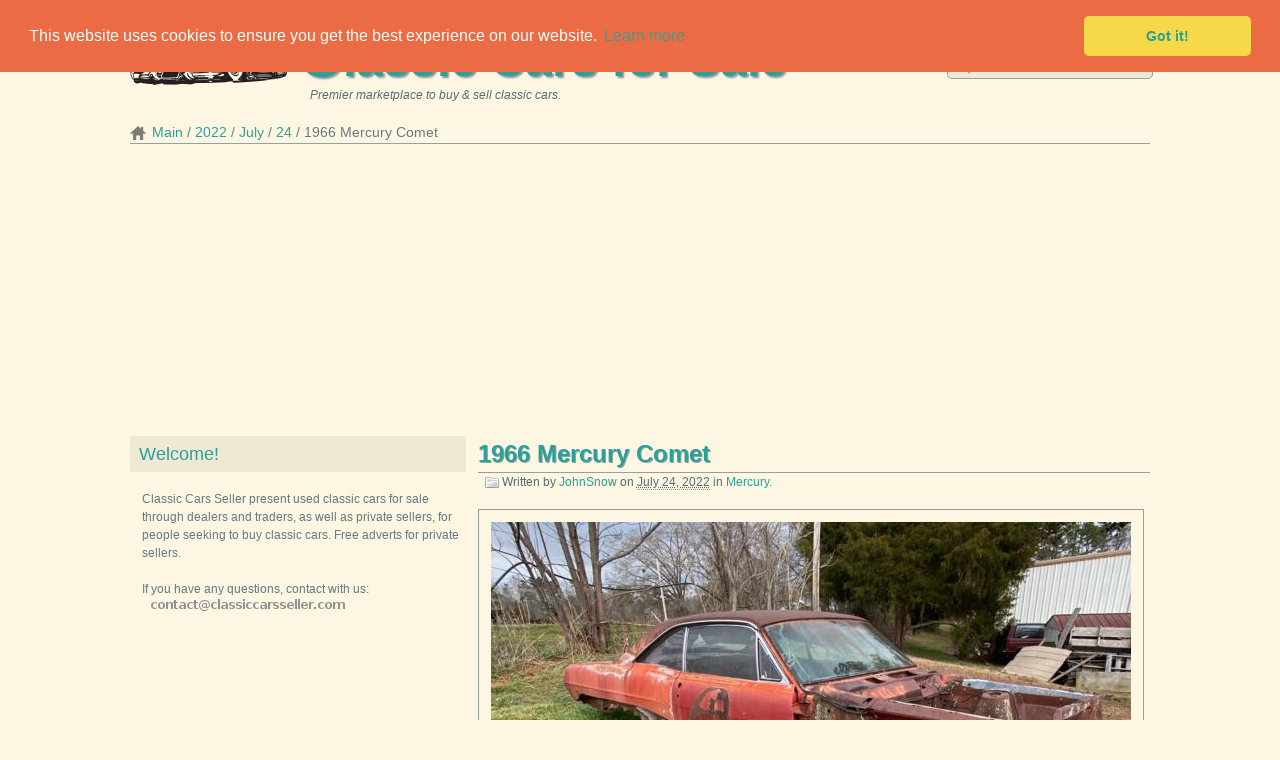

--- FILE ---
content_type: text/html; charset=utf-8
request_url: https://www.classiccarsseller.com/2022/07/24/1966-mercury-comet/
body_size: 71279
content:

<!DOCTYPE html PUBLIC "-//W3C//DTD XHTML 1.1//EN" "http://www.w3.org/TR/xhtml11/DTD/xhtml11.dtd">
<html xml:lang="en-us" lang="en-us" version="-//W3C//DTD XHTML 1.1//EN" xmlns="http://www.w3.org/1999/xhtml">
  <head>
    <title>Seller of Classic Cars - 1966 Mercury Comet</title>
    <meta http-equiv="content-type" content="text/html; charset=utf-8" />
    <meta http-equiv="cache-control" content="public" />
    <meta name="robots" content="follow, all" />
    <meta name="language" content="en-us" />
    <meta name="viewport" content="width=device-width, initial-scale=1.0" />
    <meta name="description" content="" />
    <meta name="keywords" content="1966, Comet, Mercury," />
    <meta name="author" content="Seller of Classic Cars" />
    
    <meta name="generator" content="Zinnia 0.15.1" />

    <link rel="shortcut icon" href="/static/zinnia/img/favicon.ico" />
    <link rel="home" href="/" />
    <link rel="stylesheet" type="text/css" media="screen, projection" href="/static/zinnia/css/screen.css" />
    <link rel="stylesheet" type="text/css" media="print" href="/static/zinnia/css/print.css" />
    <!--[if lt IE 8]>
        <link rel="stylesheet" type="text/css" media="screen, projection" href="/static/zinnia/css/ie.css" />
    <![endif]-->
    
  
    <link rel="index" href="/" />
    <link rel="author" type="text/plain" href="/humans.txt" />
    <link rel="EditURI" type="application/rsd+xml" href="/rsd.xml" />
    <link rel="wlwmanifest" type="application/wlwmanifest+xml" href="/wlwmanifest.xml" />
    <link rel="search" type="application/opensearchdescription+xml" title="Classic Cars Search" href="/opensearch.xml" />
    <link rel="alternate" type="application/rss+xml" title="RSS Feed of latest entries" href="/feeds/" />

  <link rel="shortlink" href="http://classiccarsseller.com/9CB/" />
  <link rel="canonical" href="/2022/07/24/1966-mercury-comet/" />
  
    <link rel="stylesheet" type="text/css" href="/static/css/lightbox.css" />
  


    <link rel="stylesheet" type="text/css" href="//cdnjs.cloudflare.com/ajax/libs/cookieconsent2/3.0.3/cookieconsent.min.css" />
    <script src="//cdnjs.cloudflare.com/ajax/libs/cookieconsent2/3.0.3/cookieconsent.min.js"></script>
    <script data-ad-client="ca-pub-1220469617967097" async src="https://pagead2.googlesyndication.com/pagead/js/adsbygoogle.js"></script>
    <script>
    window.addEventListener("load", function(){
    window.cookieconsent.initialise({
      "palette": {
        "popup": {
          "background": "#eb6c44",
          "text": "#ffffff"
        },
        "button": {
          "background": "#f5d948"
        }
      },
      "theme": "classic",
      "position": "top",
      "content": {
        "href": "https://www.google.com/policies/technologies/cookies/"
      }
    })});
    </script>
  </head>
  <body class="zinnia light cyan left-sidebar entry entry-12107 year-2022 month-07 week-29 day-24">
    <div class="container">
      <div id="header">
        <ul class="top-navigation">
          <li>
            <a href="/sitemap/" title="Sitemap" class="sitemap">
              Sitemap
            </a>
          </li>
          <li>
            <a href="/feeds/" title="RSS Feed of latest entries" class="feeds">
              RSS Feed
            </a>
          </li>
        </ul>
        <form method="get" action="/search/">
          <p>
            <input type="text" name="pattern" placeholder="Keywords..."  />
            <input type="submit" class="submitbutton" value="OK" />
          </p>
        </form>
        <h1>
          <a href="/" title="Classic Cars for Sale" rel="home">
            Classic Cars for Sale
          </a>
        </h1>
        <blockquote>
          <p>Premier marketplace to buy & sell classic cars.</p>
        </blockquote>
        
  <ul class="breadcrumbs">
  
  <li>
    
    <a href="/" title="Main">Main</a>
    
  </li>
  
  <li>
    
    <a href="/2022/" title="2022">2022</a>
    
  </li>
  
  <li>
    
    <a href="/2022/07/" title="July">July</a>
    
  </li>
  
  <li>
    
    <a href="/2022/07/24/" title="24">24</a>
    
  </li>
  
  <li>
    
    1966 Mercury Comet
    
  </li>
  
</ul>


      </div>
      

      <div>
      <script async src="https://pagead2.googlesyndication.com/pagead/js/adsbygoogle.js"></script>
      <!-- Classic top -->
      <ins class="adsbygoogle"
    	    style="display:block"
    	    data-ad-client="ca-pub-1220469617967097"
    	    data-ad-slot="8860993220"
    	    data-ad-format="auto"
    	    data-full-width-responsive="true"></ins>
      <script>
      (adsbygoogle = window.adsbygoogle || []).push({});
      </script>

      <div id="content" class="hfeed">
        


  
<div id="entry-12107" class="hentry">
  
  <div class="entry-header">
    
    <h2 class="entry-title">
      <a href="/2022/07/24/1966-mercury-comet/" title="1966 Mercury Comet" rel="bookmark">
        1966 Mercury&nbsp;Comet
      </a>
    </h2>
    
    
    <p class="entry-info">
      
      
      
      Written by
      
      <span class="vcard author">
        <a href="/authors/JohnSnow/" class="fn url nickname" rel="author"
           title="Show all JohnSnow's entries">JohnSnow</a></span>
      
      on
      
      
      
      
      <abbr class="published" title="2022-07-24T18:45:00+03:00">July 24, 2022</abbr>
      
      
      
      
      in
      
      <a href="/categories/mercury/"
         title="Show all entries in Mercury"
         rel="tag category">Mercury</a>.
      
      
    </p>
    
    
    <p class="entry-last-update">
      Last update on <abbr class="updated" title="2022-07-24T19:18:38+03:00">July 24, 2022</abbr>.
    </p>
    
  </div>
  

  
  <div class="entry-body">
    
    
    <div class="entry-image">
      <p>
        
        <a href="/media/uploads/cars/2022/7/24/1966-mercury-comet/0.jpg" title="1966 Mercury Comet" data-lightbox="cargallery">
        
          <img src="/media/uploads/cars/2022/7/24/1966-mercury-comet/0.jpg" alt="1966 Mercury Comet" class="left" />
        </a>
      </p>
    </div>
    
    
    
    <div class="entry-content">
      
        <p><span style="text-decoration: line-through; font-size: medium;">Price: US $1,500.00</span> <span style="font-size: medium; color: #ff0000;">SOLD OUT</span></p>
      

      
      <div style="clear:left;">
      <script async src="https://pagead2.googlesyndication.com/pagead/js/adsbygoogle.js"></script>
      <!-- Right top -->
      <ins class="adsbygoogle"
	     style="display:block"
	     data-ad-client="ca-pub-1220469617967097"
	     data-ad-slot="5122086439"
	     data-ad-format="auto"
	     data-full-width-responsive="true"></ins>
      <script>
      (adsbygoogle = window.adsbygoogle || []).push({});
      </script>
      </div>
      

      <p> 
	
		
			
							1966 Mercury Cyclone GT, real S Code car. Originally equipped with a 4 speed toploader and 390 cubic inch Ford V8. THERE IS NO RUNNING GEAR WITH THIS CAR. It is the frame and body only (plus fiberglass hood and seats - not pictured). No rear end, no drive train, no suspension.&#160;Included with the car is an original 1966 GT fiberglass hood (that came from a car I sold about 20 years ago) and a set of front bucket seats and rear bench seat... also all original from a 1966 Cyclone. The seats and hood are worth more than I'm asking for the whole deal, but this is priced to sell and I need to move it quickly as we've sold the property the car is sitting on. This is a package deal only and I will not break it up. Also included is the original VIN door tag, but it is not currently riveted to the door jamb.&#160;&#160;No title with this car, but I can tell you my father purchased it from a salvage yard in the mid 1970s. He owned a body shop from 1970 - 1999 and collected random parts for this car during that time, in hopes of someday building his dream car. That did not happen as he passed away.&#160;I posted tons of pictures so you can see the condition of the car. The car is sitting up on some old tires so I cannot show the underside, but the frame rails remain in decent shape. This has been in my family's possession since the mid 1970s. It's priced to sell now! Bring a trailer or a flatbed to haul it away. I'll help you load it.&#160;
						
	
</p><table><tr><td>Condition:</td><td>Used</td><td>Year:</td><td>1966</td></tr><tr><td>VIN (Vehicle Identification Number):</td><td>6H26S628745</td><td>Mileage:</td><td>105000</td></tr><tr><td>Model:</td><td>Comet</td><td>For Sale By:</td><td>Private Seller</td></tr><tr><td>Vehicle Title:</td><td>Salvage</td><td>Number of Cylinders:</td><td>8</td></tr><tr><td>Transmission:</td><td>Manual</td><td>Make:</td><td>Mercury</td></tr><tr><td>Body Type:</td><td>Fastback</td><td>Warranty:</td><td>Vehicle does NOT have an existing warranty</td></tr></table><p><a href="/media/uploads/cars/2022/7/24/1966-mercury-comet/1.jpg" title="1966 Mercury Comet" data-lightbox="cargallery"><img src="/media/uploads/cars/2022/7/24/1966-mercury-comet/1.jpg" alt="1966 Mercury Comet" /></a></p><p><a href="/media/uploads/cars/2022/7/24/1966-mercury-comet/2.jpg" title="1966 Mercury Comet" data-lightbox="cargallery"><img src="/media/uploads/cars/2022/7/24/1966-mercury-comet/2.jpg" alt="1966 Mercury Comet" /></a></p><p><a href="/media/uploads/cars/2022/7/24/1966-mercury-comet/3.jpg" title="1966 Mercury Comet" data-lightbox="cargallery"><img src="/media/uploads/cars/2022/7/24/1966-mercury-comet/3.jpg" alt="1966 Mercury Comet" /></a></p><p><a href="/media/uploads/cars/2022/7/24/1966-mercury-comet/4.jpg" title="1966 Mercury Comet" data-lightbox="cargallery"><img src="/media/uploads/cars/2022/7/24/1966-mercury-comet/4.jpg" alt="1966 Mercury Comet" /></a></p><p><a href="/media/uploads/cars/2022/7/24/1966-mercury-comet/5.jpg" title="1966 Mercury Comet" data-lightbox="cargallery"><img src="/media/uploads/cars/2022/7/24/1966-mercury-comet/5.jpg" alt="1966 Mercury Comet" /></a></p><p><a href="/media/uploads/cars/2022/7/24/1966-mercury-comet/6.jpg" title="1966 Mercury Comet" data-lightbox="cargallery"><img src="/media/uploads/cars/2022/7/24/1966-mercury-comet/6.jpg" alt="1966 Mercury Comet" /></a></p><p><a href="/media/uploads/cars/2022/7/24/1966-mercury-comet/7.jpg" title="1966 Mercury Comet" data-lightbox="cargallery"><img src="/media/uploads/cars/2022/7/24/1966-mercury-comet/7.jpg" alt="1966 Mercury Comet" /></a></p><p><a href="/media/uploads/cars/2022/7/24/1966-mercury-comet/8.jpg" title="1966 Mercury Comet" data-lightbox="cargallery"><img src="/media/uploads/cars/2022/7/24/1966-mercury-comet/8.jpg" alt="1966 Mercury Comet" /></a></p><p><a href="/media/uploads/cars/2022/7/24/1966-mercury-comet/9.jpg" title="1966 Mercury Comet" data-lightbox="cargallery"><img src="/media/uploads/cars/2022/7/24/1966-mercury-comet/9.jpg" alt="1966 Mercury Comet" /></a></p><p><a href="/media/uploads/cars/2022/7/24/1966-mercury-comet/10.jpg" title="1966 Mercury Comet" data-lightbox="cargallery"><img src="/media/uploads/cars/2022/7/24/1966-mercury-comet/10.jpg" alt="1966 Mercury Comet" /></a></p><p><a href="/media/uploads/cars/2022/7/24/1966-mercury-comet/11.jpg" title="1966 Mercury Comet" data-lightbox="cargallery"><img src="/media/uploads/cars/2022/7/24/1966-mercury-comet/11.jpg" alt="1966 Mercury Comet" /></a></p><p><a href="/media/uploads/cars/2022/7/24/1966-mercury-comet/12.jpg" title="1966 Mercury Comet" data-lightbox="cargallery"><img src="/media/uploads/cars/2022/7/24/1966-mercury-comet/12.jpg" alt="1966 Mercury Comet" /></a></p><p><a href="/media/uploads/cars/2022/7/24/1966-mercury-comet/13.jpg" title="1966 Mercury Comet" data-lightbox="cargallery"><img src="/media/uploads/cars/2022/7/24/1966-mercury-comet/13.jpg" alt="1966 Mercury Comet" /></a></p><p><a href="/media/uploads/cars/2022/7/24/1966-mercury-comet/14.jpg" title="1966 Mercury Comet" data-lightbox="cargallery"><img src="/media/uploads/cars/2022/7/24/1966-mercury-comet/14.jpg" alt="1966 Mercury Comet" /></a></p><p><a href="/media/uploads/cars/2022/7/24/1966-mercury-comet/15.jpg" title="1966 Mercury Comet" data-lightbox="cargallery"><img src="/media/uploads/cars/2022/7/24/1966-mercury-comet/15.jpg" alt="1966 Mercury Comet" /></a></p><p><a href="/media/uploads/cars/2022/7/24/1966-mercury-comet/16.jpg" title="1966 Mercury Comet" data-lightbox="cargallery"><img src="/media/uploads/cars/2022/7/24/1966-mercury-comet/16.jpg" alt="1966 Mercury Comet" /></a></p><p><a href="/media/uploads/cars/2022/7/24/1966-mercury-comet/17.jpg" title="1966 Mercury Comet" data-lightbox="cargallery"><img src="/media/uploads/cars/2022/7/24/1966-mercury-comet/17.jpg" alt="1966 Mercury Comet" /></a></p><p><a href="/media/uploads/cars/2022/7/24/1966-mercury-comet/18.jpg" title="1966 Mercury Comet" data-lightbox="cargallery"><img src="/media/uploads/cars/2022/7/24/1966-mercury-comet/18.jpg" alt="1966 Mercury Comet" /></a></p><p><a href="/media/uploads/cars/2022/7/24/1966-mercury-comet/19.jpg" title="1966 Mercury Comet" data-lightbox="cargallery"><img src="/media/uploads/cars/2022/7/24/1966-mercury-comet/19.jpg" alt="1966 Mercury Comet" /></a></p><p><a href="/media/uploads/cars/2022/7/24/1966-mercury-comet/20.jpg" title="1966 Mercury Comet" data-lightbox="cargallery"><img src="/media/uploads/cars/2022/7/24/1966-mercury-comet/20.jpg" alt="1966 Mercury Comet" /></a></p><p><a href="/media/uploads/cars/2022/7/24/1966-mercury-comet/21.jpg" title="1966 Mercury Comet" data-lightbox="cargallery"><img src="/media/uploads/cars/2022/7/24/1966-mercury-comet/21.jpg" alt="1966 Mercury Comet" /></a></p><p><a href="/media/uploads/cars/2022/7/24/1966-mercury-comet/22.jpg" title="1966 Mercury Comet" data-lightbox="cargallery"><img src="/media/uploads/cars/2022/7/24/1966-mercury-comet/22.jpg" alt="1966 Mercury Comet" /></a></p><p><a href="/media/uploads/cars/2022/7/24/1966-mercury-comet/23.jpg" title="1966 Mercury Comet" data-lightbox="cargallery"><img src="/media/uploads/cars/2022/7/24/1966-mercury-comet/23.jpg" alt="1966 Mercury Comet" /></a></p><p><a href="/media/uploads/cars/2022/7/24/1966-mercury-comet/24.jpg" title="1966 Mercury Comet" data-lightbox="cargallery"><img src="/media/uploads/cars/2022/7/24/1966-mercury-comet/24.jpg" alt="1966 Mercury Comet" /></a></p><p><a href="/media/uploads/cars/2022/7/24/1966-mercury-comet/25.jpg" title="1966 Mercury Comet" data-lightbox="cargallery"><img src="/media/uploads/cars/2022/7/24/1966-mercury-comet/25.jpg" alt="1966 Mercury Comet" /></a></p><p><a href="/media/uploads/cars/2022/7/24/1966-mercury-comet/26.jpg" title="1966 Mercury Comet" data-lightbox="cargallery"><img src="/media/uploads/cars/2022/7/24/1966-mercury-comet/26.jpg" alt="1966 Mercury Comet" /></a></p><p><a href="/media/uploads/cars/2022/7/24/1966-mercury-comet/27.jpg" title="1966 Mercury Comet" data-lightbox="cargallery"><img src="/media/uploads/cars/2022/7/24/1966-mercury-comet/27.jpg" alt="1966 Mercury Comet" /></a></p><p><a href="/media/uploads/cars/2022/7/24/1966-mercury-comet/28.jpg" title="1966 Mercury Comet" data-lightbox="cargallery"><img src="/media/uploads/cars/2022/7/24/1966-mercury-comet/28.jpg" alt="1966 Mercury Comet" /></a></p><p><a href="/media/uploads/cars/2022/7/24/1966-mercury-comet/29.jpg" title="1966 Mercury Comet" data-lightbox="cargallery"><img src="/media/uploads/cars/2022/7/24/1966-mercury-comet/29.jpg" alt="1966 Mercury Comet" /></a></p><p><a href="/media/uploads/cars/2022/7/24/1966-mercury-comet/30.jpg" title="1966 Mercury Comet" data-lightbox="cargallery"><img src="/media/uploads/cars/2022/7/24/1966-mercury-comet/30.jpg" alt="1966 Mercury Comet" /></a></p><p><a href="/media/uploads/cars/2022/7/24/1966-mercury-comet/31.jpg" title="1966 Mercury Comet" data-lightbox="cargallery"><img src="/media/uploads/cars/2022/7/24/1966-mercury-comet/31.jpg" alt="1966 Mercury Comet" /></a></p><p><a href="/media/uploads/cars/2022/7/24/1966-mercury-comet/32.jpg" title="1966 Mercury Comet" data-lightbox="cargallery"><img src="/media/uploads/cars/2022/7/24/1966-mercury-comet/32.jpg" alt="1966 Mercury Comet" /></a></p><p><a href="/media/uploads/cars/2022/7/24/1966-mercury-comet/33.jpg" title="1966 Mercury Comet" data-lightbox="cargallery"><img src="/media/uploads/cars/2022/7/24/1966-mercury-comet/33.jpg" alt="1966 Mercury Comet" /></a></p><p><a href="/media/uploads/cars/2022/7/24/1966-mercury-comet/34.jpg" title="1966 Mercury Comet" data-lightbox="cargallery"><img src="/media/uploads/cars/2022/7/24/1966-mercury-comet/34.jpg" alt="1966 Mercury Comet" /></a></p><p><a href="/media/uploads/cars/2022/7/24/1966-mercury-comet/35.jpg" title="1966 Mercury Comet" data-lightbox="cargallery"><img src="/media/uploads/cars/2022/7/24/1966-mercury-comet/35.jpg" alt="1966 Mercury Comet" /></a></p><p><a href="/media/uploads/cars/2022/7/24/1966-mercury-comet/36.jpg" title="1966 Mercury Comet" data-lightbox="cargallery"><img src="/media/uploads/cars/2022/7/24/1966-mercury-comet/36.jpg" alt="1966 Mercury Comet" /></a></p><p><a href="/media/uploads/cars/2022/7/24/1966-mercury-comet/37.jpg" title="1966 Mercury Comet" data-lightbox="cargallery"><img src="/media/uploads/cars/2022/7/24/1966-mercury-comet/37.jpg" alt="1966 Mercury Comet" /></a></p><p><a href="/media/uploads/cars/2022/7/24/1966-mercury-comet/38.jpg" title="1966 Mercury Comet" data-lightbox="cargallery"><img src="/media/uploads/cars/2022/7/24/1966-mercury-comet/38.jpg" alt="1966 Mercury Comet" /></a></p><p><a href="/media/uploads/cars/2022/7/24/1966-mercury-comet/39.jpg" title="1966 Mercury Comet" data-lightbox="cargallery"><img src="/media/uploads/cars/2022/7/24/1966-mercury-comet/39.jpg" alt="1966 Mercury Comet" /></a></p>
    </div>
    
    
    
    
  </div>
  

  
  <div class="entry-footer">
    
    <p class="entry-tags">
      <strong>Tags</strong> :
      
      <a href="/tags/1966/"
         title="Show all entries tagged by 1966"
         rel="tag">1966</a>
      
      <a href="/tags/Comet/"
         title="Show all entries tagged by Comet"
         rel="tag">Comet</a>
      
      <a href="/tags/Mercury/"
         title="Show all entries tagged by Mercury"
         rel="tag">Mercury</a>
      
    </p>
    
    
    <p class="entry-shorturl">
      <strong>Short url</strong> :
      <a href="http://classiccarsseller.com/9CB/"
         title="Short URL to 1966 Mercury Comet"
         rel="shortlink">
        http://classiccarsseller.com/9CB/
      </a>
    </p>
    
    <div class="yashare-auto-init" data-yashareL10n="en" data-yashareType="none" data-yashareQuickServices="vkontakte,facebook,twitter,gplus" data-yashareLink="http://classiccarsseller.com/9CB/" data-yashareTitle="1966 Mercury Comet"></div>
    
    
  </div>
  
</div>




      </div>
      <div id="sidebar">
        
<div id="widget-welcome" class="widget">
  <h3>Welcome!</h3>
  <p>
    Classic Cars Seller present used classic cars for sale through dealers and traders, as well as private sellers, 
    for people seeking to buy classic cars. Free adverts for private sellers.
  </p>
  <p>
    If you have any questions, contact with us:
    <img src="/static/img/contact.png" />
  </p>
</div>
<div>
<script async src="https://pagead2.googlesyndication.com/pagead/js/adsbygoogle.js"></script>
<!-- Classic left -->
<ins class="adsbygoogle"
     style="display:block"
     data-ad-client="ca-pub-1220469617967097"
     data-ad-slot="7931054931"
     data-ad-format="auto"
     data-full-width-responsive="true"></ins>
<script>
     (adsbygoogle = window.adsbygoogle || []).push({});
</script>
</div>
<div id="widget-categories" class="widget">
  <h3>
    <a href="/categories/">Categories</a>
  </h3>
  
<ul class="categories">
  
  <li>
    <a href="/categories/66-lincoln/"
       title="Show all entries in 66 Lincoln">66 Lincoln</a>
    1 entry
  </li>
  
  <li>
    <a href="/categories/ac/"
       title="Show all entries in AC">AC</a>
    4 entries
  </li>
  
  <li>
    <a href="/categories/acura/"
       title="Show all entries in Acura">Acura</a>
    2 entries
  </li>
  
  <li>
    <a href="/categories/alfa-romeo/"
       title="Show all entries in Alfa Romeo">Alfa Romeo</a>
    53 entries
  </li>
  
  <li>
    <a href="/categories/allard/"
       title="Show all entries in Allard">Allard</a>
    1 entry
  </li>
  
  <li>
    <a href="/categories/am-general/"
       title="Show all entries in AM General">AM General</a>
    3 entries
  </li>
  
  <li>
    <a href="/categories/amc/"
       title="Show all entries in AMC">AMC</a>
    62 entries
  </li>
  
  <li>
    <a href="/categories/american-motors/"
       title="Show all entries in American Motors">American Motors</a>
    2 entries
  </li>
  
  <li>
    <a href="/categories/amphicar/"
       title="Show all entries in Amphicar">Amphicar</a>
    1 entry
  </li>
  
  <li>
    <a href="/categories/anc/"
       title="Show all entries in ANC">ANC</a>
    1 entry
  </li>
  
  <li>
    <a href="/categories/aquasport/"
       title="Show all entries in Aquasport">Aquasport</a>
    1 entry
  </li>
  
  <li>
    <a href="/categories/ariel/"
       title="Show all entries in Ariel">Ariel</a>
    1 entry
  </li>
  
  <li>
    <a href="/categories/aston-martin/"
       title="Show all entries in Aston Martin">Aston Martin</a>
    2 entries
  </li>
  
  <li>
    <a href="/categories/audi/"
       title="Show all entries in Audi">Audi</a>
    5 entries
  </li>
  
  <li>
    <a href="/categories/austin/"
       title="Show all entries in Austin">Austin</a>
    16 entries
  </li>
  
  <li>
    <a href="/categories/austin-healey/"
       title="Show all entries in Austin Healey">Austin Healey</a>
    70 entries
  </li>
  
  <li>
    <a href="/categories/austin-mini/"
       title="Show all entries in Austin Mini">Austin Mini</a>
    1 entry
  </li>
  
  <li>
    <a href="/categories/austin-healy/"
       title="Show all entries in Austin-Healy">Austin-Healy</a>
    1 entry
  </li>
  
  <li>
    <a href="/categories/auto-union/"
       title="Show all entries in Auto Union">Auto Union</a>
    1 entry
  </li>
  
  <li>
    <a href="/categories/backdraft/"
       title="Show all entries in Backdraft">Backdraft</a>
    1 entry
  </li>
  
  <li>
    <a href="/categories/beck/"
       title="Show all entries in Beck">Beck</a>
    1 entry
  </li>
  
  <li>
    <a href="/categories/bentley/"
       title="Show all entries in Bentley">Bentley</a>
    3 entries
  </li>
  
  <li>
    <a href="/categories/bmw/"
       title="Show all entries in BMW">BMW</a>
    75 entries
  </li>
  
  <li>
    <a href="/categories/bricklin/"
       title="Show all entries in Bricklin">Bricklin</a>
    4 entries
  </li>
  
  <li>
    <a href="/categories/bricklin-amc-360-4speed/"
       title="Show all entries in Bricklin Amc 360 4speed">Bricklin Amc 360 4speed</a>
    1 entry
  </li>
  
  <li>
    <a href="/categories/bristol/"
       title="Show all entries in Bristol">Bristol</a>
    2 entries
  </li>
  
  <li>
    <a href="/categories/bugatti/"
       title="Show all entries in Bugatti">Bugatti</a>
    3 entries
  </li>
  
  <li>
    <a href="/categories/buick/"
       title="Show all entries in Buick">Buick</a>
    237 entries
  </li>
  
  <li>
    <a href="/categories/cadillac/"
       title="Show all entries in Cadillac">Cadillac</a>
    325 entries
  </li>
  
  <li>
    <a href="/categories/camaro/"
       title="Show all entries in Camaro">Camaro</a>
    1 entry
  </li>
  
  <li>
    <a href="/categories/chandler/"
       title="Show all entries in Chandler">Chandler</a>
    1 entry
  </li>
  
  <li>
    <a href="/categories/chery/"
       title="Show all entries in Chery">Chery</a>
    3 entries
  </li>
  
  <li>
    <a href="/categories/chevelle/"
       title="Show all entries in Chevelle">Chevelle</a>
    1 entry
  </li>
  
  <li>
    <a href="/categories/chevorlet/"
       title="Show all entries in CHEVORLET">CHEVORLET</a>
    1 entry
  </li>
  
  <li>
    <a href="/categories/chevrolet/"
       title="Show all entries in Chevrolet">Chevrolet</a>
    3755 entries
  </li>
  
  <li>
    <a href="/categories/chrevrolet/"
       title="Show all entries in Chrevrolet">Chrevrolet</a>
    1 entry
  </li>
  
  <li>
    <a href="/categories/chris-craft/"
       title="Show all entries in Chris Craft">Chris Craft</a>
    1 entry
  </li>
  
  <li>
    <a href="/categories/chrysler/"
       title="Show all entries in Chrysler">Chrysler</a>
    78 entries
  </li>
  
  <li>
    <a href="/categories/citroen/"
       title="Show all entries in Citroen">Citroen</a>
    1 entry
  </li>
  
  <li>
    <a href="/categories/cobra/"
       title="Show all entries in Cobra">Cobra</a>
    1 entry
  </li>
  
  <li>
    <a href="/categories/cord/"
       title="Show all entries in Cord">Cord</a>
    1 entry
  </li>
  
  <li>
    <a href="/categories/datsun/"
       title="Show all entries in Datsun">Datsun</a>
    95 entries
  </li>
  
  <li>
    <a href="/categories/de-tomaso/"
       title="Show all entries in De Tomaso">De Tomaso</a>
    4 entries
  </li>
  
  <li>
    <a href="/categories/delage/"
       title="Show all entries in Delage">Delage</a>
    1 entry
  </li>
  
  <li>
    <a href="/categories/delta-motor/"
       title="Show all entries in DELTA MOTOR">DELTA MOTOR</a>
    1 entry
  </li>
  
  <li>
    <a href="/categories/desoto/"
       title="Show all entries in DeSoto">DeSoto</a>
    14 entries
  </li>
  
  <li>
    <a href="/categories/devon/"
       title="Show all entries in DEVON">DEVON</a>
    1 entry
  </li>
  
  <li>
    <a href="/categories/dodge/"
       title="Show all entries in Dodge">Dodge</a>
    492 entries
  </li>
  
  <li>
    <a href="/categories/durant/"
       title="Show all entries in Durant">Durant</a>
    1 entry
  </li>
  
  <li>
    <a href="/categories/duryea/"
       title="Show all entries in Duryea">Duryea</a>
    1 entry
  </li>
  
  <li>
    <a href="/categories/edsel/"
       title="Show all entries in Edsel">Edsel</a>
    11 entries
  </li>
  
  <li>
    <a href="/categories/factory-five-racing/"
       title="Show all entries in Factory Five Racing">Factory Five Racing</a>
    1 entry
  </li>
  
  <li>
    <a href="/categories/ferrari/"
       title="Show all entries in Ferrari">Ferrari</a>
    20 entries
  </li>
  
  <li>
    <a href="/categories/fiat/"
       title="Show all entries in Fiat">Fiat</a>
    28 entries
  </li>
  
  <li>
    <a href="/categories/ford/"
       title="Show all entries in Ford">Ford</a>
    2734 entries
  </li>
  
  <li>
    <a href="/categories/frazer/"
       title="Show all entries in Frazer">Frazer</a>
    1 entry
  </li>
  
  <li>
    <a href="/categories/gaz/"
       title="Show all entries in GAZ">GAZ</a>
    1 entry
  </li>
  
  <li>
    <a href="/categories/gaz-69/"
       title="Show all entries in GAZ-69">GAZ-69</a>
    1 entry
  </li>
  
  <li>
    <a href="/categories/gmc/"
       title="Show all entries in GMC">GMC</a>
    104 entries
  </li>
  
  <li>
    <a href="/categories/gould/"
       title="Show all entries in Gould">Gould</a>
    1 entry
  </li>
  
  <li>
    <a href="/categories/graham/"
       title="Show all entries in GRAHAM">GRAHAM</a>
    1 entry
  </li>
  
  <li>
    <a href="/categories/harley-davidson/"
       title="Show all entries in Harley-Davidson">Harley-Davidson</a>
    1 entry
  </li>
  
  <li>
    <a href="/categories/henry-j/"
       title="Show all entries in Henry J">Henry J</a>
    1 entry
  </li>
  
  <li>
    <a href="/categories/hillman/"
       title="Show all entries in Hillman">Hillman</a>
    1 entry
  </li>
  
  <li>
    <a href="/categories/honda/"
       title="Show all entries in Honda">Honda</a>
    12 entries
  </li>
  
  <li>
    <a href="/categories/hudson/"
       title="Show all entries in Hudson">Hudson</a>
    12 entries
  </li>
  
  <li>
    <a href="/categories/hummer/"
       title="Show all entries in Hummer">Hummer</a>
    5 entries
  </li>
  
  <li>
    <a href="/categories/indian/"
       title="Show all entries in Indian">Indian</a>
    1 entry
  </li>
  
  <li>
    <a href="/categories/intermeccanica/"
       title="Show all entries in Intermeccanica">Intermeccanica</a>
    1 entry
  </li>
  
  <li>
    <a href="/categories/internatio/"
       title="Show all entries in INTERNATIO">INTERNATIO</a>
    1 entry
  </li>
  
  <li>
    <a href="/categories/international/"
       title="Show all entries in International">International</a>
    25 entries
  </li>
  
  <li>
    <a href="/categories/international-harvester/"
       title="Show all entries in International Harvester">International Harvester</a>
    68 entries
  </li>
  
  <li>
    <a href="/categories/isuzu/"
       title="Show all entries in Isuzu">Isuzu</a>
    1 entry
  </li>
  
  <li>
    <a href="/categories/jaguar/"
       title="Show all entries in Jaguar">Jaguar</a>
    138 entries
  </li>
  
  <li>
    <a href="/categories/jeep/"
       title="Show all entries in Jeep">Jeep</a>
    160 entries
  </li>
  
  <li>
    <a href="/categories/jensen/"
       title="Show all entries in Jensen">Jensen</a>
    1 entry
  </li>
  
  <li>
    <a href="/categories/jensen-healey/"
       title="Show all entries in Jensen Healey">Jensen Healey</a>
    1 entry
  </li>
  
  <li>
    <a href="/categories/kaiser/"
       title="Show all entries in Kaiser">Kaiser</a>
    5 entries
  </li>
  
  <li>
    <a href="/categories/kia/"
       title="Show all entries in Kia">Kia</a>
    1 entry
  </li>
  
  <li>
    <a href="/categories/king-midget/"
       title="Show all entries in King Midget">King Midget</a>
    2 entries
  </li>
  
  <li>
    <a href="/categories/kirkham/"
       title="Show all entries in KIRKHAM">KIRKHAM</a>
    1 entry
  </li>
  
  <li>
    <a href="/categories/lamborghini/"
       title="Show all entries in Lamborghini">Lamborghini</a>
    1 entry
  </li>
  
  <li>
    <a href="/categories/lancia/"
       title="Show all entries in Lancia">Lancia</a>
    7 entries
  </li>
  
  <li>
    <a href="/categories/land-rover/"
       title="Show all entries in Land Rover">Land Rover</a>
    27 entries
  </li>
  
  <li>
    <a href="/categories/lasalle/"
       title="Show all entries in LaSalle">LaSalle</a>
    1 entry
  </li>
  
  <li>
    <a href="/categories/lexus/"
       title="Show all entries in Lexus">Lexus</a>
    2 entries
  </li>
  
  <li>
    <a href="/categories/licoln/"
       title="Show all entries in Licoln">Licoln</a>
    1 entry
  </li>
  
  <li>
    <a href="/categories/lincoln/"
       title="Show all entries in Lincoln">Lincoln</a>
    178 entries
  </li>
  
  <li>
    <a href="/categories/load-trail/"
       title="Show all entries in Load Trail">Load Trail</a>
    1 entry
  </li>
  
  <li>
    <a href="/categories/lotus/"
       title="Show all entries in Lotus">Lotus</a>
    9 entries
  </li>
  
  <li>
    <a href="/categories/mackg-75lt/"
       title="Show all entries in MackG-75LT">MackG-75LT</a>
    1 entry
  </li>
  
  <li>
    <a href="/categories/maserati/"
       title="Show all entries in Maserati">Maserati</a>
    3 entries
  </li>
  
  <li>
    <a href="/categories/matra-simca/"
       title="Show all entries in MATRA-SIMCA">MATRA-SIMCA</a>
    1 entry
  </li>
  
  <li>
    <a href="/categories/mazda/"
       title="Show all entries in Mazda">Mazda</a>
    8 entries
  </li>
  
  <li>
    <a href="/categories/mercedes-benz/"
       title="Show all entries in Mercedes-Benz">Mercedes-Benz</a>
    302 entries
  </li>
  
  <li>
    <a href="/categories/mercury/"
       title="Show all entries in Mercury">Mercury</a>
    169 entries
  </li>
  
  <li>
    <a href="/categories/mg/"
       title="Show all entries in MG">MG</a>
    194 entries
  </li>
  
  <li>
    <a href="/categories/mg-b/"
       title="Show all entries in MG B">MG B</a>
    1 entry
  </li>
  
  <li>
    <a href="/categories/mini/"
       title="Show all entries in Mini">Mini</a>
    21 entries
  </li>
  
  <li>
    <a href="/categories/morgan/"
       title="Show all entries in Morgan">Morgan</a>
    4 entries
  </li>
  
  <li>
    <a href="/categories/morris/"
       title="Show all entries in Morris">Morris</a>
    4 entries
  </li>
  
  <li>
    <a href="/categories/nash/"
       title="Show all entries in Nash">Nash</a>
    20 entries
  </li>
  
  <li>
    <a href="/categories/nissan/"
       title="Show all entries in Nissan">Nissan</a>
    8 entries
  </li>
  
  <li>
    <a href="/categories/nsu/"
       title="Show all entries in NSU">NSU</a>
    1 entry
  </li>
  
  <li>
    <a href="/categories/oldmobile/"
       title="Show all entries in Oldmobile">Oldmobile</a>
    2 entries
  </li>
  
  <li>
    <a href="/categories/oldsmobile/"
       title="Show all entries in Oldsmobile">Oldsmobile</a>
    266 entries
  </li>
  
  <li>
    <a href="/categories/opel/"
       title="Show all entries in Opel">Opel</a>
    4 entries
  </li>
  
  <li>
    <a href="/categories/packard/"
       title="Show all entries in Packard">Packard</a>
    43 entries
  </li>
  
  <li>
    <a href="/categories/peugeot/"
       title="Show all entries in Peugeot">Peugeot</a>
    1 entry
  </li>
  
  <li>
    <a href="/categories/plymouth/"
       title="Show all entries in Plymouth">Plymouth</a>
    387 entries
  </li>
  
  <li>
    <a href="/categories/pontiac/"
       title="Show all entries in Pontiac">Pontiac</a>
    637 entries
  </li>
  
  <li>
    <a href="/categories/porsche/"
       title="Show all entries in Porsche">Porsche</a>
    374 entries
  </li>
  
  <li>
    <a href="/categories/puma/"
       title="Show all entries in PUMA">PUMA</a>
    1 entry
  </li>
  
  <li>
    <a href="/categories/ram/"
       title="Show all entries in Ram">Ram</a>
    3 entries
  </li>
  
  <li>
    <a href="/categories/rambler/"
       title="Show all entries in Rambler">Rambler</a>
    1 entry
  </li>
  
  <li>
    <a href="/categories/reliant/"
       title="Show all entries in Reliant">Reliant</a>
    1 entry
  </li>
  
  <li>
    <a href="/categories/renault/"
       title="Show all entries in Renault">Renault</a>
    1 entry
  </li>
  
  <li>
    <a href="/categories/reo/"
       title="Show all entries in REO">REO</a>
    1 entry
  </li>
  
  <li>
    <a href="/categories/replicakit-makes/"
       title="Show all entries in Replica/Kit Makes">Replica/Kit Makes</a>
    99 entries
  </li>
  
  <li>
    <a href="/categories/rolls-royce/"
       title="Show all entries in Rolls-Royce">Rolls-Royce</a>
    32 entries
  </li>
  
  <li>
    <a href="/categories/rover-land-rover/"
       title="Show all entries in Rover (Land Rover)">Rover (Land Rover)</a>
    1 entry
  </li>
  
  <li>
    <a href="/categories/saab/"
       title="Show all entries in Saab">Saab</a>
    10 entries
  </li>
  
  <li>
    <a href="/categories/shelby/"
       title="Show all entries in Shelby">Shelby</a>
    93 entries
  </li>
  
  <li>
    <a href="/categories/smart/"
       title="Show all entries in Smart">Smart</a>
    1 entry
  </li>
  
  <li>
    <a href="/categories/steyr/"
       title="Show all entries in Steyr">Steyr</a>
    2 entries
  </li>
  
  <li>
    <a href="/categories/studebaker/"
       title="Show all entries in Studebaker">Studebaker</a>
    70 entries
  </li>
  
  <li>
    <a href="/categories/stutz/"
       title="Show all entries in Stutz">Stutz</a>
    1 entry
  </li>
  
  <li>
    <a href="/categories/subaru/"
       title="Show all entries in Subaru">Subaru</a>
    6 entries
  </li>
  
  <li>
    <a href="/categories/sunbeam/"
       title="Show all entries in Sunbeam">Sunbeam</a>
    10 entries
  </li>
  
  <li>
    <a href="/categories/toyota/"
       title="Show all entries in Toyota">Toyota</a>
    174 entries
  </li>
  
  <li>
    <a href="/categories/triumph/"
       title="Show all entries in Triumph">Triumph</a>
    90 entries
  </li>
  
  <li>
    <a href="/categories/tvr/"
       title="Show all entries in TVR">TVR</a>
    1 entry
  </li>
  
  <li>
    <a href="/categories/unique-motor-cars/"
       title="Show all entries in Unique Motor Cars">Unique Motor Cars</a>
    2 entries
  </li>
  
  <li>
    <a href="/categories/volkswagen/"
       title="Show all entries in Volkswagen">Volkswagen</a>
    505 entries
  </li>
  
  <li>
    <a href="/categories/volkswagon/"
       title="Show all entries in Volkswagon">Volkswagon</a>
    2 entries
  </li>
  
  <li>
    <a href="/categories/volswagen/"
       title="Show all entries in VOLSWAGEN">VOLSWAGEN</a>
    2 entries
  </li>
  
  <li>
    <a href="/categories/volvo/"
       title="Show all entries in Volvo">Volvo</a>
    23 entries
  </li>
  
  <li>
    <a href="/categories/willys/"
       title="Show all entries in Willys">Willys</a>
    81 entries
  </li>
  
  <li>
    <a href="/categories/willys-overland/"
       title="Show all entries in Willys-Overland">Willys-Overland</a>
    2 entries
  </li>
  
</ul>


</div>
<div id="widget-calendar" class="widget">
  <h3>Calendar</h3>
  <table class="entries-calendar">
<caption>July 2022</caption>
<thead><tr><th class="sun">Sun</th><th class="mon">Mon</th><th class="tue">Tue</th><th class="wed">Wed</th><th class="thu">Thu</th><th class="fri">Fri</th><th class="sat">Sat</th></tr></thead>
<tfoot><tr><td colspan="3" class="prev"><a href="/2022/06/" class="previous-month">June 2022</a></td><td class="pad">&nbsp;</td><td colspan="3" class="next"><a href="/2022/08/" class="next-month">August 2022</a></td></tr></tfoot>
<tbody>
<tr><td class="noday">&nbsp;</td><td class="noday">&nbsp;</td><td class="noday">&nbsp;</td><td class="noday">&nbsp;</td><td class="noday">&nbsp;</td><td class="fri entry"><a href="/2022/07/01/" class="archives">1</a></td><td class="sat entry"><a href="/2022/07/02/" class="archives">2</a></td></tr>
<tr><td class="sun entry"><a href="/2022/07/03/" class="archives">3</a></td><td class="mon entry"><a href="/2022/07/04/" class="archives">4</a></td><td class="tue entry"><a href="/2022/07/05/" class="archives">5</a></td><td class="wed entry"><a href="/2022/07/06/" class="archives">6</a></td><td class="thu entry"><a href="/2022/07/07/" class="archives">7</a></td><td class="fri entry"><a href="/2022/07/08/" class="archives">8</a></td><td class="sat entry"><a href="/2022/07/09/" class="archives">9</a></td></tr>
<tr><td class="sun entry"><a href="/2022/07/10/" class="archives">10</a></td><td class="mon entry"><a href="/2022/07/11/" class="archives">11</a></td><td class="tue entry"><a href="/2022/07/12/" class="archives">12</a></td><td class="wed entry"><a href="/2022/07/13/" class="archives">13</a></td><td class="thu entry"><a href="/2022/07/14/" class="archives">14</a></td><td class="fri entry"><a href="/2022/07/15/" class="archives">15</a></td><td class="sat entry"><a href="/2022/07/16/" class="archives">16</a></td></tr>
<tr><td class="sun entry"><a href="/2022/07/17/" class="archives">17</a></td><td class="mon entry"><a href="/2022/07/18/" class="archives">18</a></td><td class="tue entry"><a href="/2022/07/19/" class="archives">19</a></td><td class="wed entry"><a href="/2022/07/20/" class="archives">20</a></td><td class="thu entry"><a href="/2022/07/21/" class="archives">21</a></td><td class="fri entry"><a href="/2022/07/22/" class="archives">22</a></td><td class="sat entry"><a href="/2022/07/23/" class="archives">23</a></td></tr>
<tr><td class="sun entry"><a href="/2022/07/24/" class="archives">24</a></td><td class="mon entry"><a href="/2022/07/25/" class="archives">25</a></td><td class="tue entry"><a href="/2022/07/26/" class="archives">26</a></td><td class="wed entry"><a href="/2022/07/27/" class="archives">27</a></td><td class="thu entry"><a href="/2022/07/28/" class="archives">28</a></td><td class="fri entry"><a href="/2022/07/29/" class="archives">29</a></td><td class="sat entry"><a href="/2022/07/30/" class="archives">30</a></td></tr>
<tr><td class="sun entry"><a href="/2022/07/31/" class="archives">31</a></td><td class="noday">&nbsp;</td><td class="noday">&nbsp;</td><td class="noday">&nbsp;</td><td class="noday">&nbsp;</td><td class="noday">&nbsp;</td><td class="noday">&nbsp;</td></tr>
</tbody>
</table>


</div>
<div id="widget-tags" class="widget">
  <h3>
    <a href="/tags/">Tags</a>
  </h3>
  
<ul class="tag-cloud">
  
  <li>
    <a href="/tags/1900/"
       title="18 entries tagged by 1900"
       class="tag-2">1900</a>
  </li>
  
  <li>
    <a href="/tags/1923/"
       title="23 entries tagged by 1923"
       class="tag-2">1923</a>
  </li>
  
  <li>
    <a href="/tags/1926/"
       title="21 entries tagged by 1926"
       class="tag-2">1926</a>
  </li>
  
  <li>
    <a href="/tags/1927/"
       title="23 entries tagged by 1927"
       class="tag-2">1927</a>
  </li>
  
  <li>
    <a href="/tags/1928/"
       title="23 entries tagged by 1928"
       class="tag-2">1928</a>
  </li>
  
  <li>
    <a href="/tags/1929/"
       title="71 entries tagged by 1929"
       class="tag-3">1929</a>
  </li>
  
  <li>
    <a href="/tags/1930/"
       title="49 entries tagged by 1930"
       class="tag-2">1930</a>
  </li>
  
  <li>
    <a href="/tags/1931/"
       title="59 entries tagged by 1931"
       class="tag-2">1931</a>
  </li>
  
  <li>
    <a href="/tags/1932/"
       title="43 entries tagged by 1932"
       class="tag-2">1932</a>
  </li>
  
  <li>
    <a href="/tags/1933/"
       title="15 entries tagged by 1933"
       class="tag-2">1933</a>
  </li>
  
  <li>
    <a href="/tags/1934/"
       title="31 entries tagged by 1934"
       class="tag-2">1934</a>
  </li>
  
  <li>
    <a href="/tags/1935/"
       title="11 entries tagged by 1935"
       class="tag-2">1935</a>
  </li>
  
  <li>
    <a href="/tags/1936/"
       title="33 entries tagged by 1936"
       class="tag-2">1936</a>
  </li>
  
  <li>
    <a href="/tags/1937/"
       title="34 entries tagged by 1937"
       class="tag-2">1937</a>
  </li>
  
  <li>
    <a href="/tags/1938/"
       title="17 entries tagged by 1938"
       class="tag-2">1938</a>
  </li>
  
  <li>
    <a href="/tags/1939/"
       title="25 entries tagged by 1939"
       class="tag-2">1939</a>
  </li>
  
  <li>
    <a href="/tags/1940/"
       title="34 entries tagged by 1940"
       class="tag-2">1940</a>
  </li>
  
  <li>
    <a href="/tags/1941/"
       title="47 entries tagged by 1941"
       class="tag-2">1941</a>
  </li>
  
  <li>
    <a href="/tags/1946/"
       title="24 entries tagged by 1946"
       class="tag-2">1946</a>
  </li>
  
  <li>
    <a href="/tags/1947/"
       title="33 entries tagged by 1947"
       class="tag-2">1947</a>
  </li>
  
  <li>
    <a href="/tags/1948/"
       title="52 entries tagged by 1948"
       class="tag-2">1948</a>
  </li>
  
  <li>
    <a href="/tags/1949/"
       title="67 entries tagged by 1949"
       class="tag-3">1949</a>
  </li>
  
  <li>
    <a href="/tags/1950/"
       title="71 entries tagged by 1950"
       class="tag-3">1950</a>
  </li>
  
  <li>
    <a href="/tags/1951/"
       title="62 entries tagged by 1951"
       class="tag-3">1951</a>
  </li>
  
  <li>
    <a href="/tags/1952/"
       title="60 entries tagged by 1952"
       class="tag-2">1952</a>
  </li>
  
  <li>
    <a href="/tags/1953/"
       title="81 entries tagged by 1953"
       class="tag-3">1953</a>
  </li>
  
  <li>
    <a href="/tags/1954/"
       title="79 entries tagged by 1954"
       class="tag-3">1954</a>
  </li>
  
  <li>
    <a href="/tags/1955/"
       title="234 entries tagged by 1955"
       class="tag-3">1955</a>
  </li>
  
  <li>
    <a href="/tags/1956/"
       title="246 entries tagged by 1956"
       class="tag-3">1956</a>
  </li>
  
  <li>
    <a href="/tags/1957/"
       title="289 entries tagged by 1957"
       class="tag-3">1957</a>
  </li>
  
  <li>
    <a href="/tags/1958/"
       title="100 entries tagged by 1958"
       class="tag-3">1958</a>
  </li>
  
  <li>
    <a href="/tags/1959/"
       title="142 entries tagged by 1959"
       class="tag-3">1959</a>
  </li>
  
  <li>
    <a href="/tags/1960/"
       title="148 entries tagged by 1960"
       class="tag-3">1960</a>
  </li>
  
  <li>
    <a href="/tags/1961/"
       title="144 entries tagged by 1961"
       class="tag-3">1961</a>
  </li>
  
  <li>
    <a href="/tags/1962/"
       title="247 entries tagged by 1962"
       class="tag-3">1962</a>
  </li>
  
  <li>
    <a href="/tags/1963/"
       title="358 entries tagged by 1963"
       class="tag-3">1963</a>
  </li>
  
  <li>
    <a href="/tags/1964/"
       title="438 entries tagged by 1964"
       class="tag-3">1964</a>
  </li>
  
  <li>
    <a href="/tags/1965/"
       title="689 entries tagged by 1965"
       class="tag-4">1965</a>
  </li>
  
  <li>
    <a href="/tags/1966/"
       title="764 entries tagged by 1966"
       class="tag-4">1966</a>
  </li>
  
  <li>
    <a href="/tags/1967/"
       title="837 entries tagged by 1967"
       class="tag-4">1967</a>
  </li>
  
  <li>
    <a href="/tags/1968/"
       title="770 entries tagged by 1968"
       class="tag-4">1968</a>
  </li>
  
  <li>
    <a href="/tags/1969/"
       title="977 entries tagged by 1969"
       class="tag-4">1969</a>
  </li>
  
  <li>
    <a href="/tags/1970/"
       title="842 entries tagged by 1970"
       class="tag-4">1970</a>
  </li>
  
  <li>
    <a href="/tags/1971/"
       title="596 entries tagged by 1971"
       class="tag-4">1971</a>
  </li>
  
  <li>
    <a href="/tags/1972/"
       title="679 entries tagged by 1972"
       class="tag-4">1972</a>
  </li>
  
  <li>
    <a href="/tags/1973/"
       title="476 entries tagged by 1973"
       class="tag-3">1973</a>
  </li>
  
  <li>
    <a href="/tags/1974/"
       title="411 entries tagged by 1974"
       class="tag-3">1974</a>
  </li>
  
  <li>
    <a href="/tags/1975/"
       title="227 entries tagged by 1975"
       class="tag-3">1975</a>
  </li>
  
  <li>
    <a href="/tags/1976/"
       title="312 entries tagged by 1976"
       class="tag-3">1976</a>
  </li>
  
  <li>
    <a href="/tags/1977/"
       title="334 entries tagged by 1977"
       class="tag-3">1977</a>
  </li>
  
  <li>
    <a href="/tags/1978/"
       title="394 entries tagged by 1978"
       class="tag-3">1978</a>
  </li>
  
  <li>
    <a href="/tags/1979/"
       title="533 entries tagged by 1979"
       class="tag-4">1979</a>
  </li>
  
  <li>
    <a href="/tags/1980/"
       title="85 entries tagged by 1980"
       class="tag-3">1980</a>
  </li>
  
  <li>
    <a href="/tags/200-Series/"
       title="77 entries tagged by 200-Series"
       class="tag-3">200-Series</a>
  </li>
  
  <li>
    <a href="/tags/2002/"
       title="42 entries tagged by 2002"
       class="tag-2">2002</a>
  </li>
  
  <li>
    <a href="/tags/2013/"
       title="10 entries tagged by 2013"
       class="tag-2">2013</a>
  </li>
  
  <li>
    <a href="/tags/300%20Series/"
       title="14 entries tagged by 300 Series"
       class="tag-2">300 Series</a>
  </li>
  
  <li>
    <a href="/tags/300-Series/"
       title="34 entries tagged by 300-Series"
       class="tag-2">300-Series</a>
  </li>
  
  <li>
    <a href="/tags/3000/"
       title="34 entries tagged by 3000"
       class="tag-2">3000</a>
  </li>
  
  <li>
    <a href="/tags/308/"
       title="13 entries tagged by 308"
       class="tag-2">308</a>
  </li>
  
  <li>
    <a href="/tags/3100/"
       title="23 entries tagged by 3100"
       class="tag-2">3100</a>
  </li>
  
  <li>
    <a href="/tags/356/"
       title="73 entries tagged by 356"
       class="tag-3">356</a>
  </li>
  
  <li>
    <a href="/tags/400-Series/"
       title="21 entries tagged by 400-Series"
       class="tag-2">400-Series</a>
  </li>
  
  <li>
    <a href="/tags/442/"
       title="61 entries tagged by 442"
       class="tag-2">442</a>
  </li>
  
  <li>
    <a href="/tags/911/"
       title="169 entries tagged by 911"
       class="tag-3">911</a>
  </li>
  
  <li>
    <a href="/tags/912/"
       title="50 entries tagged by 912"
       class="tag-2">912</a>
  </li>
  
  <li>
    <a href="/tags/914/"
       title="50 entries tagged by 914"
       class="tag-2">914</a>
  </li>
  
  <li>
    <a href="/tags/Alfa%20Romeo/"
       title="53 entries tagged by Alfa Romeo"
       class="tag-2">Alfa Romeo</a>
  </li>
  
  <li>
    <a href="/tags/AMC/"
       title="63 entries tagged by AMC"
       class="tag-3">AMC</a>
  </li>
  
  <li>
    <a href="/tags/AMX/"
       title="16 entries tagged by AMX"
       class="tag-2">AMX</a>
  </li>
  
  <li>
    <a href="/tags/Austin/"
       title="16 entries tagged by Austin"
       class="tag-2">Austin</a>
  </li>
  
  <li>
    <a href="/tags/Austin%20Healey/"
       title="70 entries tagged by Austin Healey"
       class="tag-3">Austin Healey</a>
  </li>
  
  <li>
    <a href="/tags/Barracuda/"
       title="107 entries tagged by Barracuda"
       class="tag-3">Barracuda</a>
  </li>
  
  <li>
    <a href="/tags/BEETLE/"
       title="12 entries tagged by BEETLE"
       class="tag-2">BEETLE</a>
  </li>
  
  <li>
    <a href="/tags/Beetle%20%28Pre-1980%29/"
       title="20 entries tagged by Beetle (Pre-1980)"
       class="tag-2">Beetle (Pre-1980)</a>
  </li>
  
  <li>
    <a href="/tags/Beetle%20-%20Classic/"
       title="207 entries tagged by Beetle - Classic"
       class="tag-3">Beetle - Classic</a>
  </li>
  
  <li>
    <a href="/tags/Bel%20Air/"
       title="37 entries tagged by Bel Air"
       class="tag-2">Bel Air</a>
  </li>
  
  <li>
    <a href="/tags/Bel%20Air150210/"
       title="338 entries tagged by Bel Air150210"
       class="tag-3">Bel Air150210</a>
  </li>
  
  <li>
    <a href="/tags/Blazer/"
       title="59 entries tagged by Blazer"
       class="tag-2">Blazer</a>
  </li>
  
  <li>
    <a href="/tags/BMW/"
       title="75 entries tagged by BMW"
       class="tag-3">BMW</a>
  </li>
  
  <li>
    <a href="/tags/Bonneville/"
       title="22 entries tagged by Bonneville"
       class="tag-2">Bonneville</a>
  </li>
  
  <li>
    <a href="/tags/Bronco/"
       title="185 entries tagged by Bronco"
       class="tag-3">Bronco</a>
  </li>
  
  <li>
    <a href="/tags/Buick/"
       title="237 entries tagged by Buick"
       class="tag-3">Buick</a>
  </li>
  
  <li>
    <a href="/tags/BusVanagon/"
       title="144 entries tagged by BusVanagon"
       class="tag-3">BusVanagon</a>
  </li>
  
  <li>
    <a href="/tags/C-10/"
       title="443 entries tagged by C-10"
       class="tag-3">C-10</a>
  </li>
  
  <li>
    <a href="/tags/C10K10/"
       title="22 entries tagged by C10K10"
       class="tag-2">C10K10</a>
  </li>
  
  <li>
    <a href="/tags/Cadillac/"
       title="325 entries tagged by Cadillac"
       class="tag-3">Cadillac</a>
  </li>
  
  <li>
    <a href="/tags/Camaro/"
       title="601 entries tagged by Camaro"
       class="tag-4">Camaro</a>
  </li>
  
  <li>
    <a href="/tags/Caprice/"
       title="19 entries tagged by Caprice"
       class="tag-2">Caprice</a>
  </li>
  
  <li>
    <a href="/tags/Catalina/"
       title="32 entries tagged by Catalina"
       class="tag-2">Catalina</a>
  </li>
  
  <li>
    <a href="/tags/Challenger/"
       title="84 entries tagged by Challenger"
       class="tag-3">Challenger</a>
  </li>
  
  <li>
    <a href="/tags/Champion/"
       title="11 entries tagged by Champion"
       class="tag-2">Champion</a>
  </li>
  
  <li>
    <a href="/tags/Charger/"
       title="110 entries tagged by Charger"
       class="tag-3">Charger</a>
  </li>
  
  <li>
    <a href="/tags/Cherokee/"
       title="11 entries tagged by Cherokee"
       class="tag-2">Cherokee</a>
  </li>
  
  <li>
    <a href="/tags/Chevelle/"
       title="468 entries tagged by Chevelle"
       class="tag-3">Chevelle</a>
  </li>
  
  <li>
    <a href="/tags/Chevrolet/"
       title="3755 entries tagged by Chevrolet"
       class="tag-4">Chevrolet</a>
  </li>
  
  <li>
    <a href="/tags/Cheyenne/"
       title="14 entries tagged by Cheyenne"
       class="tag-2">Cheyenne</a>
  </li>
  
  <li>
    <a href="/tags/Chrysler/"
       title="78 entries tagged by Chrysler"
       class="tag-3">Chrysler</a>
  </li>
  
  <li>
    <a href="/tags/CJ/"
       title="90 entries tagged by CJ"
       class="tag-3">CJ</a>
  </li>
  
  <li>
    <a href="/tags/CK%20Pickup%201500/"
       title="28 entries tagged by CK Pickup 1500"
       class="tag-2">CK Pickup 1500</a>
  </li>
  
  <li>
    <a href="/tags/CK%20Pickup%202500/"
       title="13 entries tagged by CK Pickup 2500"
       class="tag-2">CK Pickup 2500</a>
  </li>
  
  <li>
    <a href="/tags/Classic%20Mini/"
       title="17 entries tagged by Classic Mini"
       class="tag-2">Classic Mini</a>
  </li>
  
  <li>
    <a href="/tags/Cobra/"
       title="64 entries tagged by Cobra"
       class="tag-3">Cobra</a>
  </li>
  
  <li>
    <a href="/tags/Comet/"
       title="39 entries tagged by Comet"
       class="tag-2">Comet</a>
  </li>
  
  <li>
    <a href="/tags/Commando/"
       title="13 entries tagged by Commando"
       class="tag-2">Commando</a>
  </li>
  
  <li>
    <a href="/tags/Continental/"
       title="106 entries tagged by Continental"
       class="tag-3">Continental</a>
  </li>
  
  <li>
    <a href="/tags/Coronet/"
       title="62 entries tagged by Coronet"
       class="tag-3">Coronet</a>
  </li>
  
  <li>
    <a href="/tags/Corvair/"
       title="65 entries tagged by Corvair"
       class="tag-3">Corvair</a>
  </li>
  
  <li>
    <a href="/tags/Corvette/"
       title="686 entries tagged by Corvette"
       class="tag-4">Corvette</a>
  </li>
  
  <li>
    <a href="/tags/Cougar/"
       title="59 entries tagged by Cougar"
       class="tag-2">Cougar</a>
  </li>
  
  <li>
    <a href="/tags/COUPE/"
       title="34 entries tagged by COUPE"
       class="tag-2">COUPE</a>
  </li>
  
  <li>
    <a href="/tags/Cuda/"
       title="14 entries tagged by Cuda"
       class="tag-2">Cuda</a>
  </li>
  
  <li>
    <a href="/tags/CUSTOM/"
       title="17 entries tagged by CUSTOM"
       class="tag-2">CUSTOM</a>
  </li>
  
  <li>
    <a href="/tags/Cutlass/"
       title="96 entries tagged by Cutlass"
       class="tag-3">Cutlass</a>
  </li>
  
  <li>
    <a href="/tags/Dart/"
       title="88 entries tagged by Dart"
       class="tag-3">Dart</a>
  </li>
  
  <li>
    <a href="/tags/Datsun/"
       title="95 entries tagged by Datsun"
       class="tag-3">Datsun</a>
  </li>
  
  <li>
    <a href="/tags/Defender/"
       title="13 entries tagged by Defender"
       class="tag-2">Defender</a>
  </li>
  
  <li>
    <a href="/tags/Deluxe/"
       title="23 entries tagged by Deluxe"
       class="tag-2">Deluxe</a>
  </li>
  
  <li>
    <a href="/tags/DeSoto/"
       title="14 entries tagged by DeSoto"
       class="tag-2">DeSoto</a>
  </li>
  
  <li>
    <a href="/tags/DeVille/"
       title="131 entries tagged by DeVille"
       class="tag-3">DeVille</a>
  </li>
  
  <li>
    <a href="/tags/Dodge/"
       title="492 entries tagged by Dodge"
       class="tag-4">Dodge</a>
  </li>
  
  <li>
    <a href="/tags/Duster/"
       title="27 entries tagged by Duster"
       class="tag-2">Duster</a>
  </li>
  
  <li>
    <a href="/tags/E-Series%20Van/"
       title="19 entries tagged by E-Series Van"
       class="tag-2">E-Series Van</a>
  </li>
  
  <li>
    <a href="/tags/E-Type/"
       title="69 entries tagged by E-Type"
       class="tag-3">E-Type</a>
  </li>
  
  <li>
    <a href="/tags/Edsel/"
       title="12 entries tagged by Edsel"
       class="tag-2">Edsel</a>
  </li>
  
  <li>
    <a href="/tags/Eighty-Eight/"
       title="33 entries tagged by Eighty-Eight"
       class="tag-2">Eighty-Eight</a>
  </li>
  
  <li>
    <a href="/tags/El%20Camino/"
       title="151 entries tagged by El Camino"
       class="tag-3">El Camino</a>
  </li>
  
  <li>
    <a href="/tags/Eldorado/"
       title="80 entries tagged by Eldorado"
       class="tag-3">Eldorado</a>
  </li>
  
  <li>
    <a href="/tags/Electra/"
       title="20 entries tagged by Electra"
       class="tag-2">Electra</a>
  </li>
  
  <li>
    <a href="/tags/F-100/"
       title="260 entries tagged by F-100"
       class="tag-3">F-100</a>
  </li>
  
  <li>
    <a href="/tags/F-150/"
       title="35 entries tagged by F-150"
       class="tag-2">F-150</a>
  </li>
  
  <li>
    <a href="/tags/F-250/"
       title="95 entries tagged by F-250"
       class="tag-3">F-250</a>
  </li>
  
  <li>
    <a href="/tags/F-350/"
       title="14 entries tagged by F-350"
       class="tag-2">F-350</a>
  </li>
  
  <li>
    <a href="/tags/F100/"
       title="31 entries tagged by F100"
       class="tag-2">F100</a>
  </li>
  
  <li>
    <a href="/tags/F250/"
       title="10 entries tagged by F250"
       class="tag-2">F250</a>
  </li>
  
  <li>
    <a href="/tags/Fairlane/"
       title="96 entries tagged by Fairlane"
       class="tag-3">Fairlane</a>
  </li>
  
  <li>
    <a href="/tags/Falcon/"
       title="69 entries tagged by Falcon"
       class="tag-3">Falcon</a>
  </li>
  
  <li>
    <a href="/tags/Ferrari/"
       title="20 entries tagged by Ferrari"
       class="tag-2">Ferrari</a>
  </li>
  
  <li>
    <a href="/tags/Fiat/"
       title="28 entries tagged by Fiat"
       class="tag-2">Fiat</a>
  </li>
  
  <li>
    <a href="/tags/Firebird/"
       title="156 entries tagged by Firebird"
       class="tag-3">Firebird</a>
  </li>
  
  <li>
    <a href="/tags/FJ%20Cruiser/"
       title="13 entries tagged by FJ Cruiser"
       class="tag-2">FJ Cruiser</a>
  </li>
  
  <li>
    <a href="/tags/Fleetwood/"
       title="45 entries tagged by Fleetwood"
       class="tag-2">Fleetwood</a>
  </li>
  
  <li>
    <a href="/tags/Ford/"
       title="2734 entries tagged by Ford"
       class="tag-4">Ford</a>
  </li>
  
  <li>
    <a href="/tags/Fury/"
       title="38 entries tagged by Fury"
       class="tag-2">Fury</a>
  </li>
  
  <li>
    <a href="/tags/Galaxie/"
       title="105 entries tagged by Galaxie"
       class="tag-3">Galaxie</a>
  </li>
  
  <li>
    <a href="/tags/GMC/"
       title="104 entries tagged by GMC"
       class="tag-3">GMC</a>
  </li>
  
  <li>
    <a href="/tags/Grand%20Prix/"
       title="53 entries tagged by Grand Prix"
       class="tag-2">Grand Prix</a>
  </li>
  
  <li>
    <a href="/tags/GS%20455/"
       title="11 entries tagged by GS 455"
       class="tag-2">GS 455</a>
  </li>
  
  <li>
    <a href="/tags/GTO/"
       title="143 entries tagged by GTO"
       class="tag-3">GTO</a>
  </li>
  
  <li>
    <a href="/tags/GTV/"
       title="17 entries tagged by GTV"
       class="tag-2">GTV</a>
  </li>
  
  <li>
    <a href="/tags/GTX/"
       title="31 entries tagged by GTX"
       class="tag-2">GTX</a>
  </li>
  
  <li>
    <a href="/tags/Honda/"
       title="12 entries tagged by Honda"
       class="tag-2">Honda</a>
  </li>
  
  <li>
    <a href="/tags/Hudson/"
       title="12 entries tagged by Hudson"
       class="tag-2">Hudson</a>
  </li>
  
  <li>
    <a href="/tags/Impala/"
       title="238 entries tagged by Impala"
       class="tag-3">Impala</a>
  </li>
  
  <li>
    <a href="/tags/Imperial/"
       title="19 entries tagged by Imperial"
       class="tag-2">Imperial</a>
  </li>
  
  <li>
    <a href="/tags/International/"
       title="25 entries tagged by International"
       class="tag-2">International</a>
  </li>
  
  <li>
    <a href="/tags/International%20Harvester/"
       title="68 entries tagged by International Harvester"
       class="tag-3">International Harvester</a>
  </li>
  
  <li>
    <a href="/tags/Jaguar/"
       title="139 entries tagged by Jaguar"
       class="tag-3">Jaguar</a>
  </li>
  
  <li>
    <a href="/tags/Javelin/"
       title="16 entries tagged by Javelin"
       class="tag-2">Javelin</a>
  </li>
  
  <li>
    <a href="/tags/Jeep/"
       title="165 entries tagged by Jeep"
       class="tag-3">Jeep</a>
  </li>
  
  <li>
    <a href="/tags/Karmann%20Ghia/"
       title="42 entries tagged by Karmann Ghia"
       class="tag-2">Karmann Ghia</a>
  </li>
  
  <li>
    <a href="/tags/Land%20Cruiser/"
       title="121 entries tagged by Land Cruiser"
       class="tag-3">Land Cruiser</a>
  </li>
  
  <li>
    <a href="/tags/Land%20Rover/"
       title="27 entries tagged by Land Rover"
       class="tag-2">Land Rover</a>
  </li>
  
  <li>
    <a href="/tags/Le%20Mans/"
       title="34 entries tagged by Le Mans"
       class="tag-2">Le Mans</a>
  </li>
  
  <li>
    <a href="/tags/LeSabre/"
       title="12 entries tagged by LeSabre"
       class="tag-2">LeSabre</a>
  </li>
  
  <li>
    <a href="/tags/Lincoln/"
       title="179 entries tagged by Lincoln"
       class="tag-3">Lincoln</a>
  </li>
  
  <li>
    <a href="/tags/LTD/"
       title="10 entries tagged by LTD"
       class="tag-2">LTD</a>
  </li>
  
  <li>
    <a href="/tags/Malibu/"
       title="26 entries tagged by Malibu"
       class="tag-2">Malibu</a>
  </li>
  
  <li>
    <a href="/tags/Mark%20Series/"
       title="36 entries tagged by Mark Series"
       class="tag-2">Mark Series</a>
  </li>
  
  <li>
    <a href="/tags/Mercedes-Benz/"
       title="302 entries tagged by Mercedes-Benz"
       class="tag-3">Mercedes-Benz</a>
  </li>
  
  <li>
    <a href="/tags/Mercury/"
       title="169 entries tagged by Mercury"
       class="tag-3">Mercury</a>
  </li>
  
  <li>
    <a href="/tags/MG/"
       title="194 entries tagged by MG"
       class="tag-3">MG</a>
  </li>
  
  <li>
    <a href="/tags/MGA/"
       title="19 entries tagged by MGA"
       class="tag-2">MGA</a>
  </li>
  
  <li>
    <a href="/tags/MGB/"
       title="119 entries tagged by MGB"
       class="tag-3">MGB</a>
  </li>
  
  <li>
    <a href="/tags/Midget/"
       title="24 entries tagged by Midget"
       class="tag-2">Midget</a>
  </li>
  
  <li>
    <a href="/tags/Mini/"
       title="23 entries tagged by Mini"
       class="tag-2">Mini</a>
  </li>
  
  <li>
    <a href="/tags/Model%20A/"
       title="173 entries tagged by Model A"
       class="tag-3">Model A</a>
  </li>
  
  <li>
    <a href="/tags/Model%20T/"
       title="63 entries tagged by Model T"
       class="tag-3">Model T</a>
  </li>
  
  <li>
    <a href="/tags/Monte%20Carlo/"
       title="42 entries tagged by Monte Carlo"
       class="tag-2">Monte Carlo</a>
  </li>
  
  <li>
    <a href="/tags/Monterey/"
       title="20 entries tagged by Monterey"
       class="tag-2">Monterey</a>
  </li>
  
  <li>
    <a href="/tags/Mustang/"
       title="965 entries tagged by Mustang"
       class="tag-4">Mustang</a>
  </li>
  
  <li>
    <a href="/tags/Nash/"
       title="20 entries tagged by Nash"
       class="tag-2">Nash</a>
  </li>
  
  <li>
    <a href="/tags/Newport/"
       title="14 entries tagged by Newport"
       class="tag-2">Newport</a>
  </li>
  
  <li>
    <a href="/tags/Ninety-Eight/"
       title="20 entries tagged by Ninety-Eight"
       class="tag-2">Ninety-Eight</a>
  </li>
  
  <li>
    <a href="/tags/Nomad/"
       title="16 entries tagged by Nomad"
       class="tag-2">Nomad</a>
  </li>
  
  <li>
    <a href="/tags/Nova/"
       title="213 entries tagged by Nova"
       class="tag-3">Nova</a>
  </li>
  
  <li>
    <a href="/tags/Oldsmobile/"
       title="267 entries tagged by Oldsmobile"
       class="tag-3">Oldsmobile</a>
  </li>
  
  <li>
    <a href="/tags/Packard/"
       title="43 entries tagged by Packard"
       class="tag-2">Packard</a>
  </li>
  
  <li>
    <a href="/tags/Pickup/"
       title="18 entries tagged by Pickup"
       class="tag-2">Pickup</a>
  </li>
  
  <li>
    <a href="/tags/Plymouth/"
       title="387 entries tagged by Plymouth"
       class="tag-3">Plymouth</a>
  </li>
  
  <li>
    <a href="/tags/Polara/"
       title="22 entries tagged by Polara"
       class="tag-2">Polara</a>
  </li>
  
  <li>
    <a href="/tags/Pontiac/"
       title="637 entries tagged by Pontiac"
       class="tag-4">Pontiac</a>
  </li>
  
  <li>
    <a href="/tags/Porsche/"
       title="375 entries tagged by Porsche"
       class="tag-3">Porsche</a>
  </li>
  
  <li>
    <a href="/tags/Power%20Wagon/"
       title="26 entries tagged by Power Wagon"
       class="tag-2">Power Wagon</a>
  </li>
  
  <li>
    <a href="/tags/Ranchero/"
       title="48 entries tagged by Ranchero"
       class="tag-2">Ranchero</a>
  </li>
  
  <li>
    <a href="/tags/ReplicaKit%20Makes/"
       title="96 entries tagged by ReplicaKit Makes"
       class="tag-3">ReplicaKit Makes</a>
  </li>
  
  <li>
    <a href="/tags/Riviera/"
       title="54 entries tagged by Riviera"
       class="tag-2">Riviera</a>
  </li>
  
  <li>
    <a href="/tags/Road%20Runner/"
       title="75 entries tagged by Road Runner"
       class="tag-3">Road Runner</a>
  </li>
  
  <li>
    <a href="/tags/ROADSTER/"
       title="12 entries tagged by ROADSTER"
       class="tag-2">ROADSTER</a>
  </li>
  
  <li>
    <a href="/tags/Rolls-Royce/"
       title="32 entries tagged by Rolls-Royce"
       class="tag-2">Rolls-Royce</a>
  </li>
  
  <li>
    <a href="/tags/Saab/"
       title="10 entries tagged by Saab"
       class="tag-2">Saab</a>
  </li>
  
  <li>
    <a href="/tags/Satellite/"
       title="28 entries tagged by Satellite"
       class="tag-2">Satellite</a>
  </li>
  
  <li>
    <a href="/tags/Scout/"
       title="60 entries tagged by Scout"
       class="tag-2">Scout</a>
  </li>
  
  <li>
    <a href="/tags/SCOUT%20II/"
       title="11 entries tagged by SCOUT II"
       class="tag-2">SCOUT II</a>
  </li>
  
  <li>
    <a href="/tags/SEDAN/"
       title="10 entries tagged by SEDAN"
       class="tag-2">SEDAN</a>
  </li>
  
  <li>
    <a href="/tags/SERIES%2062/"
       title="20 entries tagged by SERIES 62"
       class="tag-2">SERIES 62</a>
  </li>
  
  <li>
    <a href="/tags/Shelby/"
       title="95 entries tagged by Shelby"
       class="tag-3">Shelby</a>
  </li>
  
  <li>
    <a href="/tags/Sierra%201500/"
       title="21 entries tagged by Sierra 1500"
       class="tag-2">Sierra 1500</a>
  </li>
  
  <li>
    <a href="/tags/Silver%20Shadow/"
       title="17 entries tagged by Silver Shadow"
       class="tag-2">Silver Shadow</a>
  </li>
  
  <li>
    <a href="/tags/Skylark/"
       title="60 entries tagged by Skylark"
       class="tag-2">Skylark</a>
  </li>
  
  <li>
    <a href="/tags/SL-Class/"
       title="102 entries tagged by SL-Class"
       class="tag-3">SL-Class</a>
  </li>
  
  <li>
    <a href="/tags/Special/"
       title="14 entries tagged by Special"
       class="tag-2">Special</a>
  </li>
  
  <li>
    <a href="/tags/Special%20Deluxe/"
       title="12 entries tagged by Special Deluxe"
       class="tag-2">Special Deluxe</a>
  </li>
  
  <li>
    <a href="/tags/Spider/"
       title="15 entries tagged by Spider"
       class="tag-2">Spider</a>
  </li>
  
  <li>
    <a href="/tags/Spitfire/"
       title="29 entries tagged by Spitfire"
       class="tag-2">Spitfire</a>
  </li>
  
  <li>
    <a href="/tags/Sprite/"
       title="20 entries tagged by Sprite"
       class="tag-2">Sprite</a>
  </li>
  
  <li>
    <a href="/tags/Starfire/"
       title="14 entries tagged by Starfire"
       class="tag-2">Starfire</a>
  </li>
  
  <li>
    <a href="/tags/Studebaker/"
       title="70 entries tagged by Studebaker"
       class="tag-3">Studebaker</a>
  </li>
  
  <li>
    <a href="/tags/Suburban/"
       title="28 entries tagged by Suburban"
       class="tag-2">Suburban</a>
  </li>
  
  <li>
    <a href="/tags/Sunbeam/"
       title="10 entries tagged by Sunbeam"
       class="tag-2">Sunbeam</a>
  </li>
  
  <li>
    <a href="/tags/Super%20Beetle/"
       title="11 entries tagged by Super Beetle"
       class="tag-2">Super Beetle</a>
  </li>
  
  <li>
    <a href="/tags/T-Series/"
       title="27 entries tagged by T-Series"
       class="tag-2">T-Series</a>
  </li>
  
  <li>
    <a href="/tags/Tempest/"
       title="11 entries tagged by Tempest"
       class="tag-2">Tempest</a>
  </li>
  
  <li>
    <a href="/tags/Thing/"
       title="16 entries tagged by Thing"
       class="tag-2">Thing</a>
  </li>
  
  <li>
    <a href="/tags/Thunderbird/"
       title="190 entries tagged by Thunderbird"
       class="tag-3">Thunderbird</a>
  </li>
  
  <li>
    <a href="/tags/Torino/"
       title="57 entries tagged by Torino"
       class="tag-2">Torino</a>
  </li>
  
  <li>
    <a href="/tags/Toronado/"
       title="19 entries tagged by Toronado"
       class="tag-2">Toronado</a>
  </li>
  
  <li>
    <a href="/tags/Town%20Car/"
       title="10 entries tagged by Town Car"
       class="tag-2">Town Car</a>
  </li>
  
  <li>
    <a href="/tags/Toyota/"
       title="174 entries tagged by Toyota"
       class="tag-3">Toyota</a>
  </li>
  
  <li>
    <a href="/tags/TR-6/"
       title="39 entries tagged by TR-6"
       class="tag-2">TR-6</a>
  </li>
  
  <li>
    <a href="/tags/Trans%20Am/"
       title="148 entries tagged by Trans Am"
       class="tag-3">Trans Am</a>
  </li>
  
  <li>
    <a href="/tags/Triumph/"
       title="90 entries tagged by Triumph"
       class="tag-3">Triumph</a>
  </li>
  
  <li>
    <a href="/tags/Volkswagen/"
       title="505 entries tagged by Volkswagen"
       class="tag-4">Volkswagen</a>
  </li>
  
  <li>
    <a href="/tags/Volvo/"
       title="23 entries tagged by Volvo"
       class="tag-2">Volvo</a>
  </li>
  
  <li>
    <a href="/tags/Willys/"
       title="85 entries tagged by Willys"
       class="tag-3">Willys</a>
  </li>
  
  <li>
    <a href="/tags/XJ6/"
       title="11 entries tagged by XJ6"
       class="tag-2">XJ6</a>
  </li>
  
  <li>
    <a href="/tags/XK/"
       title="30 entries tagged by XK"
       class="tag-2">XK</a>
  </li>
  
  <li>
    <a href="/tags/Z-Series/"
       title="69 entries tagged by Z-Series"
       class="tag-3">Z-Series</a>
  </li>
  
</ul>

</div>
<div id="widget-recents" class="widget">
  <h3>Recent entries</h3>
  
<ul class="entries-recent">
  
  <li>
    <a href="/2022/09/20/1974-ford-maverick/" title="1974 Ford Maverick" rel="bookmark">1974 Ford Maverick</a>
  </li>
  
  <li>
    <a href="/2022/09/20/1952-willys-overland-4-73/" title="1952 Willys-Overland 4-73" rel="bookmark">1952 Willys-Overland 4-73</a>
  </li>
  
  <li>
    <a href="/2022/09/20/1979-pontiac-firebird-silverblack/" title="1979 Pontiac Firebird (Silver/Black)" rel="bookmark">1979 Pontiac Firebird (Silver/Black)</a>
  </li>
  
  <li>
    <a href="/2022/09/20/1972-chevrolet-nova-brownblack/" title="1972 Chevrolet Nova (Brown/Black)" rel="bookmark">1972 Chevrolet Nova (Brown/Black)</a>
  </li>
  
  <li>
    <a href="/2022/09/20/1928-ford-model-a-redblack/" title="1928 Ford Model A (Red/Black)" rel="bookmark">1928 Ford Model A (Red/Black)</a>
  </li>
  
</ul>

</div>


      </div>
      <div id="footer">
<!--LiveInternet counter--><script type="text/javascript"><!--
new Image().src = "//counter.yadro.ru/hit?r"+
escape(document.referrer)+((typeof(screen)=="undefined")?"":
";s"+screen.width+"*"+screen.height+"*"+(screen.colorDepth?
screen.colorDepth:screen.pixelDepth))+";u"+escape(document.URL)+
";"+Math.random();//--></script><!--/LiveInternet-->
        <p>Powered by Classic Cars Culture</p>
      </div>
    </div>
    
  
    <script type="text/javascript" async defer data-pin-color="red" data-pin-hover="true" src="//yastatic.net/share/share.js" charset="utf-8"></script>
    <script type="text/javascript" async defer data-pin-color="red" data-pin-hover="true" src="//assets.pinterest.com/js/pinit.js"></script>
    
  
    <script type="text/javascript" src="/static/js/jquery-1.11.0.min.js"></script>
    <script type="text/javascript" src="/static/js/lightbox.min.js"></script>
  

  </body>
</html>


--- FILE ---
content_type: text/html; charset=utf-8
request_url: https://www.google.com/recaptcha/api2/aframe
body_size: 267
content:
<!DOCTYPE HTML><html><head><meta http-equiv="content-type" content="text/html; charset=UTF-8"></head><body><script nonce="6AA-0XJMiJiA9OXm0ETG_A">/** Anti-fraud and anti-abuse applications only. See google.com/recaptcha */ try{var clients={'sodar':'https://pagead2.googlesyndication.com/pagead/sodar?'};window.addEventListener("message",function(a){try{if(a.source===window.parent){var b=JSON.parse(a.data);var c=clients[b['id']];if(c){var d=document.createElement('img');d.src=c+b['params']+'&rc='+(localStorage.getItem("rc::a")?sessionStorage.getItem("rc::b"):"");window.document.body.appendChild(d);sessionStorage.setItem("rc::e",parseInt(sessionStorage.getItem("rc::e")||0)+1);localStorage.setItem("rc::h",'1769374681999');}}}catch(b){}});window.parent.postMessage("_grecaptcha_ready", "*");}catch(b){}</script></body></html>